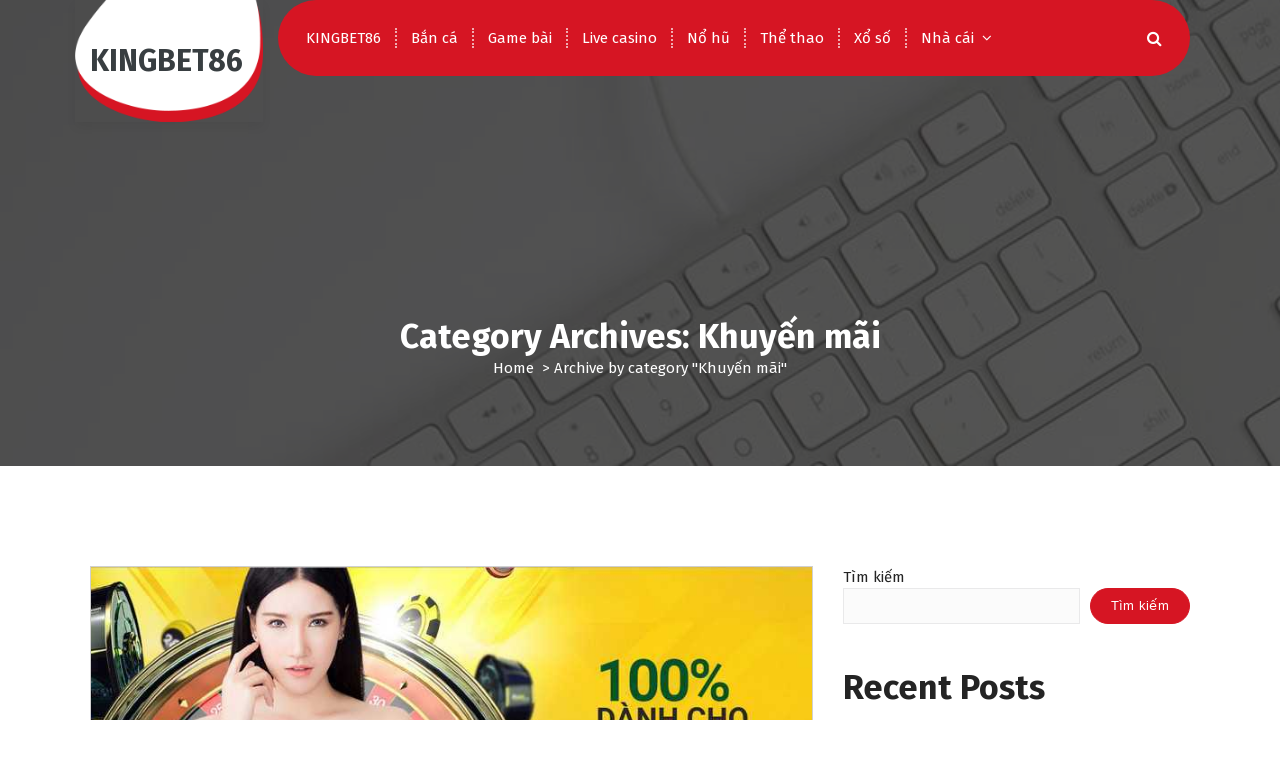

--- FILE ---
content_type: text/css
request_url: https://cokhikieutrang.com/wp-content/themes/avtari/style.css?ver=6.9
body_size: 1711
content:
/*
Theme Name: Avtari
Theme URI: https://www.nayrathemes.com/avtari-free/
Author: Nayra Themes
Author URI: https://www.nayrathemes.com/
Description: Avtari is flexible, super fast, easily customizable, lightweight, modern multipurpose theme. Avtari comes with everything you could ever need to build an amazing website, and It's perfect for any type of business. View the demo of Avtari Pro https://www.nayrathemes.com/demo/pro/?theme=avtari
Template: avril
Version: 1.0.47
Tested up to: 6.1
Requires PHP: 5.6
License: GPLv3 or later
License URI:  https://www.gnu.org/licenses/gpl-3.0.html
Text Domain: avtari
Slug: avtari
Tags: one-column, two-columns, right-sidebar, flexible-header, custom-background, custom-colors, custom-header, custom-menu,  custom-logo, featured-image-header, featured-images, footer-widgets, full-width-template, sticky-post, theme-options, threaded-comments, translation-ready, blog, photography, portfolio, editor-style, grid-layout

This theme, like WordPress, is licensed under the GPL.
Use it to make something cool, have fun, and share what you've learned with others.

*/



.navbar-area .menubar .menu-wrap > li.active > a, 
.navbar-area .menubar .menu-wrap > li.focus > a,
.navbar-area .menubar .menu-wrap > li:hover > a{
    color:var(--sp-white);
}

.navbar-area .av-btn-primary {
    background: var(--sp-white);
    color: var(--sp-primary);
    border-radius: 50px;
    border: none;
}

.navbar-area {
    padding: 1rem 0;
}

.widget-right .widget, .widget-left .widget {
    padding: 0px 10px;
}


.theme-menu {
    justify-content: space-between;
}

.avtari-theme .header-search-popup form .search-field, .avtari-theme button[type=submit], .avtari-theme button:not(.scrollup), .avtari-theme input[type=button], .avtari-theme input[type=reset], .avtari-theme input[type=submit], .avtari-theme .av-btn {
    border-radius: 100px;
}   
/* ========= Avtari Slider ========= */

.avtari-theme .theme-slider div.theme-content {
    max-width: 100%;
}

.avtari-theme .theme-slider .text-right [class*="av-column-"]:first-child {
    order: 1;
}

.avtari-theme .theme-slider .text-center [class*="av-column-"]:first-child {
    flex-basis: 100%;
    max-width: 100%;
}

.avtari-theme .theme-slider .text-center [class*="av-column-"]:nth-child(2) img {
    margin: auto;
}

.avtari-theme .theme-slider .text-center [class*="av-column-"]:nth-child(2) {
    margin-top: 2rem;
}

.avtari-theme .owl-item .aera-img img {
    width: auto;
    height: auto;
}

@media only screen and (max-width:767px) {
    .main-slider .owl-item .item {  }
}

@media only screen and (max-width:991px) {
    .avtari-theme .theme-slider div.theme-content {
        margin-top: 15px;
    }
    .avtari-theme .theme-slider .text-right [class*="av-column-"]:first-child {
        order: 0;
    }
    .avtari-theme .theme-slider [class*="av-column-"]:nth-child(2) {
        margin-top: 2rem;
    }
}

.navbar-area.sticky-nav.sticky-menu .menubar .menu-wrap > li > a, .navbar-area.sticky-nav.sticky-menu .header-search-toggle, .navbar-area.sticky-nav.sticky-menu .header-search-toggle .cart-icon-wrap {
    color: #fff !important;
}

.sticky-menu {
    background: #151535;
}

.avtari-theme .theme-mobile-nav.sticky-menu .hamburger-menu div {
    background-color: #FFFFFF;
}

.avtari-theme .theme-mobile-nav.sticky-menu .header-search-toggle{
    color: #FFFFFF;
}


.wp-block-search .wp-block-search__button {
    background: #ff6600;
    color: #fff;
}


.wp-block-tag-cloud a {
    font-size: 15px !important;
    line-height: 2.5;
    padding: 5px 15px;
    color: var(--sp-white);
    background-color: var(--sp-primary);
    text-decoration: none;
}


.post-content .wp-block-archives {
    padding: 0;
}

.footer-main .wp-block-archives li {
    background: none;
}

ul.wp-block-archives li {
    background-color: #f2f2f2;
    list-style: none;
}

ul.wp-block-archives li a {
    display: block;
    padding: 15px 15px 15px 45px;
    cursor: pointer;
    word-break: break-word;
}

ul.wp-block-archives li a:hover,
ul.wp-block-archives li a:focus{
    background-color: var(--sp-primary);
    color: var(--sp-white);
}

.footer-main ul.wp-block-archives li a:hover,
.footer-main ul.wp-block-archives li a:focus{
    background: none;
    color: var(--sp-primary);
}

.wp-block-calendar tbody td, .wp-block-calendar th {
    text-align: center;
}

.wp-block-table figcaption {
    text-align: center;
}

.post-content .wp-block-post-terms a {
    display: inline-block;
    padding: 10px 10px 10px 10px;
    cursor: pointer;
    word-break: break-word;
    background-color: #f2f2f2;
}

.wp-block-image figcaption {
    text-align: center;
}

.wp-block-file .wp-block-file__button {
    background: var(--sp-primary);
}

ul.wp-block-social-links li a:before {
    content: none !important;
}

ul.wp-block-social-links li a {
    padding: 0.25rem !important;
}

.sidebar .wp-block-latest-comments {
    padding: 0;
}

.wp-block-loginout a {
    color: var(--sp-white);
    background-color: var(--sp-primary);
}   

.footer .wp-block-calendar table caption {
    color: #fff;
}

.footer-section .wp-block-table td {
    color: #000;
}

.footer-main .calendar_wrap table th, 
.footer-main .calendar_wrap table td {
    line-height: 35px;
}


.team-member {
    margin: 0px;
    position: relative;
    z-index: 0;
    overflow: hidden;
    display: block;
}

.team-footer {
    width: 100%;
    height: 71px;
    position: absolute;
    bottom: 0;
    padding: 16px 0px;
    text-align: center;
    display: flex;
    flex-direction: column;
    align-items: center;
    justify-content: flex-start;
    color: var(--sp-white);
    background-color: var(--sp-primary);
    -webkit-transition: all 0.5s;
    transition: all 0.5s;
}

.team-info {
    display: block;
    padding: 0 10px;
}

.team-info h6 a:hover,
.team-info h6 a:focus {
    color: var(--sp-white);
}

.team-member img {
    width: 100%;
}

.team-footer span {
    margin-bottom: 16px;
    display: inline-block;
}

.team-footer p {
    border-top: 1px solid #dddddd;
    padding-top: 16px;
}

.team-footer .widget {
    margin-top: 55px;
    visibility: hidden;
}

.team-member:hover .widget {
    visibility: visible;
}

.team-member .widget li:not(:last-child) {
    margin-right: 6px;
    margin-bottom: 5px;
}

.team-member:hover .team-footer {
    justify-content: space-around;
    height: 100%;
    padding: 46px 10px 32px;
    background-color: rgba(0, 0, 0, 0.6);
}

.team-member:hover .team-footer h6 {
    color: var(--sp-primary);
}


.sidebar .widget_media_gallery .gallery{
    display: inline-block;
}

.no-breadcrumb-area{
    padding: 100px 0;
    background: #151535;
}

.sidebar .widget.woocommerce li:hover a, 
.sidebar .widget.woocommerce li:focus-within a {
    color: #ffffff;
}

.sidebar .widget:not(.widget_payment_methods):not(.widget_social_widget):not(.widget_product_categories):not(.widget.woocommerce) ul li:not(.menu-item-has-children):not(.wp-social-link) {
    background-color: #f2f2f2;
}

.post-content ol.wp-block-latest-comments {
    padding: 0;
}

.post-content .wp-block-calendar table {
    margin-bottom: 0;
}

.wp-block-table {
    word-break: break-word;
}

.wp-block-button a {
    background-color: var(--sp-primary);
    border-radius: 0;
    padding: 5px 20px;
}

.footer-main .wp-block-latest-comments {
    padding: 0;
}


.footer-main .wp-block-social-links li {
    line-height: initial;
}

.footer-main .wp-block-social-links li a {
    margin-bottom: 0 !important;
}

.sidebar .wp-block-social-links li:after{
    content: none !important;
}

.post-content .wp-block-image figcaption {
    font-size: 20px;
    font-weight: 600;
}

.wp-block-media-text .wp-block-media-text__content {
    line-height: 1;
}

.footer-main .wp-block-buttons {
    margin-top: 1.5rem;
}

.post-section .wp-block-latest-comments {
    padding: 0;
}

.wp-block-site-logo {
    padding: 15px 0;
}

.wp-block-post-author {
    align-items: center;
}

.wp-block-buttons {
    margin: 15px 0;
}

.post-section .wp-block-table {
    margin: 15px 0;
}

.wp-block-categories {
    list-style: none;
}

.aligncenter {
    margin-left: auto;
    margin-right: auto;
}

.wp-block-button.is-style-outline a.wp-block-button__link {
    color: var(--sp-primary);
}

.wp-block-button.is-style-outline a:hover, .wp-block-button.is-style-outline a:focus {
    color: var(--sp-white);
    background: var(--sp-primary);
}

.wp-block-embed figcaption {
    text-align: center;
}

.wp-block-code code img {
    display: inline-block;
    margin-left: 20px;
}

.wp-block-pullquote.has-background blockquote {
    background: inherit;
}

#av-primary-content .wp-block-loginout,
#av-primary-content form.wp-block-search {
    padding: 10px 0;
}

pre.has-background code {
    background-color: inherit;
}

p.has-text-color em {
    color: inherit;
}

.post-section #av-primary-content .wp-block-group {
    padding: 0 20px;
}

.wp-block-group em {
    color: inherit;
}

.wp-block-button a.wp-block-button__link {
    border-color: inherit;
}

--- FILE ---
content_type: text/css
request_url: https://cokhikieutrang.com/wp-content/themes/avtari/assets/css/color/default.css?ver=6.9
body_size: -170
content:
/* Colors */
:root {
    --sp-green: #ffffff;
    --sp-white: #ffffff;
    --sp-primary: #d61523;
    --sp-primary-dark: #cc0d1b;
    --sp-primary-light: #fef8f8;
    --sp-secondary: #151635;
    --sp-secondary-dark: #242424;
    --sp-border-dark: #dddddd;
    --sp-border-light: #e9e9e9;
    --sp-border-extra-light: #f2f2f2;
    --sp-scrollbar-thumb: #c2c2c2;
    --sp-font-sans-serif:"Fira Sans",system-ui,-apple-system,"Segoe UI",Roboto,"Helvetica Neue",Arial,"Noto Sans",sans-serif,"Apple Color Emoji","Segoe UI Emoji","Segoe UI Symbol","Noto Color Emoji";
    --sp-font-monospace:SFMono-Regular,Menlo,Monaco,Consolas,"Liberation Mono","Courier New",monospace;
    --sp-gradient:linear-gradient(180deg,rgba(255,255,255,0.15),rgba(255,255,255,0));
    --sp-gradient-focus:linear-gradient(#FF6600, #FF6600), linear-gradient(#e9e9ea, #e9e9ea);
    --sp-shadow: 2px 5px 20px rgba(0, 0, 0, .2);
    --sp-radius: 3px;
    --sp-transition: all .3s cubic-bezier(.645,.045,.355,1);
}

/* ---//--- */

/* --- Selection Colors --- */
::-webkit-selection {
    background-color: var(--sp-primary);
    color: #ffffff;
}

::selection {
    background-color: var(--sp-primary);
    color: #ffffff;
}

/* ---//--- */

/* --- Scrollbar Colors --- */

::-webkit-scrollbar {
    width: 10px;
    height: 10px;
    background-color: var(--sp-border-extra-light);
}

::-webkit-scrollbar-thumb {
    background-color: var(--sp-scrollbar-thumb);
    border-radius: 10px;
}

::-webkit-scrollbar-corner {
    background-color: var(--sp-border-extra-light);
}
body {
    background: #ffffff;
}
/* ---//--- */
